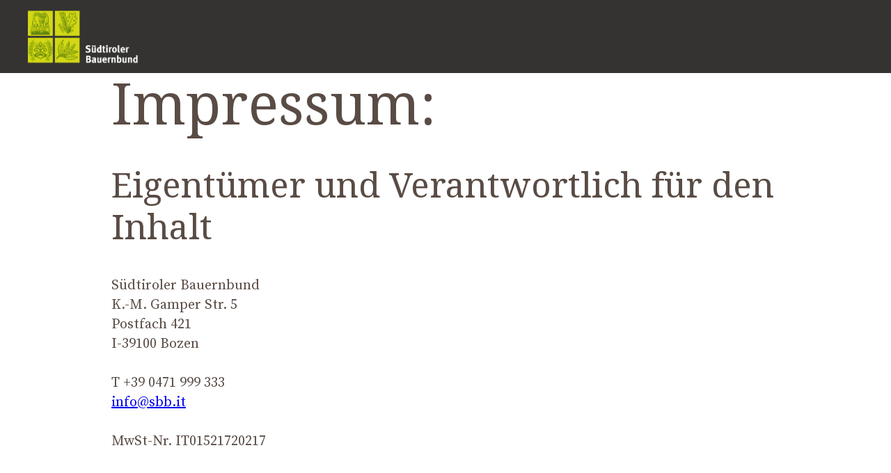

--- FILE ---
content_type: text/html;charset=utf-8
request_url: http://www.zeitzeugen.it/credits/impressum/
body_size: 3269
content:
<!DOCTYPE html> <html lang="de-DE"> <head> <meta charset="utf-8"> <!--
	This website is powered by TYPO3 - inspiring people to share!
	TYPO3 is a free open source Content Management Framework initially created by Kasper Skaarhoj and licensed under GNU/GPL.
	TYPO3 is copyright 1998-2017 of Kasper Skaarhoj. Extensions are copyright of their respective owners.
	Information and contribution at http://typo3.org/
--><base href="http://www.zeitzeugen.it/"> <meta name="keywords" content="Geschichte der Südtiroler Landwirtschaft"> <meta name="description" content="Geschichte der Südtiroler Landwirtschaft"> <meta name="author" content="Südtiroler Bauernbund"> <meta name="Robots" content="index,follow"> <link rel="stylesheet" type="text/css" href="typo3temp/compressor/merged-f6fa637d3ab2bc6d72c7afdb0f380009.css" media="all"> <script src="typo3temp/compressor/merged-3d342d97ad05ab13252c56e92021bed0-3fd6a7c5f506adc82e7de75c522db371.js" type="text/javascript"></script><meta http-equiv="X-UA-Compatible" content="IE=edge"> <meta id="viewport" name="viewport" content="width=device-width, initial-scale=1.0, maximum-scale=1.0, user-scalable=no"> <link rel="apple-touch-icon" sizes="180x180" href="fileadmin/template/img/favicons/apple-touch-icon.png"> <link rel="icon" type="image/png" href="fileadmin/template/img/favicons/favicon-32x32.png" sizes="32x32"> <link rel="icon" type="image/png" href="fileadmin/template/img/favicons/favicon-16x16.png" sizes="16x16"> <link rel="manifest" href="fileadmin/template/img/favicons/manifest.json"> <link rel="mask-icon" href="fileadmin/template/img/favicons/safari-pinned-tab.svg" color="#d2d814"> <link rel="shortcut icon" href="fileadmin/template/img/favicons/favicon.ico"> <meta name="msapplication-config" content="fileadmin/template/img/favicons/browserconfig.xml"> <meta name="theme-color" content="#ffffff"> <script>
    (function(i,s,o,g,r,a,m){i['GoogleAnalyticsObject']=r;i[r]=i[r]||function(){
    (i[r].q=i[r].q||[]).push(arguments)},i[r].l=1*new Date();a=s.createElement(o),
    m=s.getElementsByTagName(o)[0];a.async=1;a.src=g;m.parentNode.insertBefore(a,m)
    })(window,document,'script','https://www.google-analytics.com/analytics.js','ga');

    ga('create', 'UA-97722105-1', 'auto');
    ga('send', 'pageview');

  </script><title>Impressum</title> <meta name="title" content="Impressum" /> <meta name="date" content="2017-05-24" /> <link rel="canonical" href="http://www.zeitzeugen.it/credits/impressum/" /> </head> <body class="main"> <div id="zeitzeugen_loading"></div> <header> <nav id="logo_color_holder"> <a href="/"><img src="fileadmin/user_upload/SBB_Logo_neg.png" width="714" height="339" alt="Home" ></a> </nav> </header> <main> <div id="headerslider"> </div> <div id="content_holder"> <section class="section content " style="background-image:url('uploads/tx_gridelements/');background-color:#ffffff;"><div class="section-overlay-color" style="display:none;background-color:;"></div><div class="container content haspadding blackcolor"><div class="equalize paddingbottom" style="height:;"><div class="col col1 col100 colunique leftalign"><div class="padding haspadding"><h1 class="timespan_holder">Impressum:</h1><div class="csc-header csc-header-n2"><h1>Eigentümer und Verantwortlich für den Inhalt</h1></div><div class="bodytext"></div><div class="bodytext"><p>Südtiroler Bauernbund<br />K.-M. Gamper Str. 5<br />Postfach 421<br />I-39100 Bozen</p> <p>&nbsp;</p> <p>T +39 0471 999 333<br /><a href="mailto:info@sbb.it">info@sbb.it</a> </p> <p>&nbsp;</p> <p>MwSt-Nr. IT01521720217</p></div><div class="distance_wrapper" style="height:100px;"></div><div class="csc-header csc-header-n5"><h2>Bild- und Videonachweis:</h2></div><div class="bodytext"><p>Amt für Film und Medien<br />Hans-Josef Heun<br />Gemeinde Algund<br />Versuchszentrum Laimburg</p></div><div class="distance_wrapper" style="height:40px;"></div><div class="csc-header csc-header-n7"><h2>Textquellen:</h2></div><div class="bodytext"><p>Helmut Alexander, Startbahn Wirtschaft. In: Das 20. Jahrhundert in Südtirol. Band 3: 1940-1959, Bozen 2001.<br /><br />Helmut Alexander, Maschinen, Fabriken, Arbeitsplätze. In: Das 20. Jahrhundert in Südtirol. Band 4: 1960-1979, Bozen 2002.<br /><br />Helmut Alexander, Wirtschaft im globalen Raum. In: Das 20. Jahrhundert in Südtirol. Band 5: 1980-2000, Bozen 2003.<br /><br />Josef Nössing, Landwirtschaft in Südtirol im 20. Jahrhundert (ungedruckter Text), Bozen 2016<br /><br />Südtiroler Bauernbund (Hrsg.), 75 Jahre Tiroler Bauernbund. Festschrift des Südtiroler Bauernbundes, Bozen 1979.<br /><br />Andrea Leonardi, 1809-2009. Südtiroler Landwirtschaft zwischen Tradition und Innovation, Bozen 2009 <br /><br /></p></div><div class="distance_wrapper" style="height:40px;"></div><div class="csc-header csc-header-n9"><h2>Konzept, Webdesign und Programmierung</h2></div><div class="bodytext"><p>Werbeagentur hellcompany<br />d. Myriam Hell &amp; Co KG <br />Graben 32 b | I-39031 Bruneck (BZ)<br />T +39 0474 370 266 <br />info@hellcompany.eu</p> <p><br /><a href="http://www.hellcompany.eu" target="_blank">www.hellcompany.eu</a> </p> <p>&nbsp;</p> <p>&nbsp;</p></div><div class="distance_wrapper" style="height:40px;"></div><div class="csc-header csc-header-n11"><h2>Urheberrechte:</h2></div><div class="bodytext"><p>Der Inhalt dieser Website ist urheberrechtlich geschützt. Die Bereitstellung von Inhalten und Bildmaterial dieser Website auf anderen Websites ist nur mit ausdrücklicher Genehmigung der Redaktion gestattet. Die auf dieser Website enthaltenen Angaben werden nach bestem Wissen erstellt und mit großer Sorgfalt auf ihre Richtigkeit überprüft. Trotzdem sind inhaltliche und sachliche Fehler nicht vollständig auszuschließen. Sowohl der Südtiroler Bauernbund als auch Hell Company übernehmen keinerlei Garantie und Haftung für die Richtigkeit, Aktualität und Vollständigkeit der bereitgestellten Informationen. Alle Angaben sind ohne Gewähr. Dies gilt auch für alle Links zu anderen URLs, die auf unserer Website genannt werden.</p></div><div class="distance_wrapper" style="height:40px;"></div></div></div><br class="clear"></div></div></section> </div> <div id="periodslider_holder"> </div> </main> <footer> <div class="bottom_scroller_border"> <div id="menu-icon-holder"> <div class="menu-icon closed" onclick="showFooter();"> <span class="first_span"></span> <span class="second_span"></span> <span class="third_span"></span> </div> </div> </div> <div id="footer_holder"> <section class="section content " style="background-image:url('uploads/tx_gridelements/');background-color:#2c2622;"><div class="section-overlay-color" style="display:none;background-color:;"></div><div class="container content haspadding whitecolor"><div class="equalize paddingbottom" style="height:;"><div class="col col1 col25 colfirst leftalign"><div class="padding haspadding"><div class="csc-textpic csc-textpic-intext-right"><div class="csc-textpic-imagewrap" data-csc-images="1" data-csc-cols="2"><figure class="csc-textpic-image csc-textpic-last"><a href="/"><img src="fileadmin/user_upload/SBB_Logo_neg.png" width="714" height="339" alt=""></a></figure></div></div></div></div><div class="col col2 col25 colmiddle leftalign"><div class="padding haspadding"><div class="bodytext"><p><b>Südtiroler Bauernbund </b> </p> <p>K.-M. Gamper Str. 5 </p> <p>Postfach 421 </p> <p>I-39100 Bozen </p></div></div></div><div class="col col3 col25 colmiddle leftalign"><div class="padding haspadding"><div class="bodytext"><p>T +39 0471 999 333 </p> <p>F +39 0471 981 171 </p> <p><a href="mailto:info@sbb.it">info@sbb.it</a> </p> <p><a href="http://www.sbb.it" title="Opens external link in new window" target="_blank" class="external-link-new-window">www.sbb.it</a></p></div></div></div><div class="col col4 col25 collast leftalign"><div class="padding haspadding"><div class="bodytext"><p><a href="credits/impressum/" title="Opens internal link in current window" class="internal-link">IMPRESSUM</a> </p> <p><a href="http://www.cookie-accept.com/" target="_blank">COOKIES</a></p></div></div></div><br class="clear"></div></div></section><section class="section content credits" style="background-image:url('uploads/tx_gridelements/');background-color:#594c45;"><div class="section-overlay-color" style="display:none;background-color:;"></div><div class="container content haspadding whitecolor"><div class="givenheight footer_legals " style="height:30px;"><div class="col col1 col67 colfirst leftalign "><div class="padding haspadding"><div class="bodytext"><p>&nbsp;© 2017 Südtiroler Bauernbund | Alle Rechte vorbehalten | MwSt-Nr. IT01521720217</p></div></div></div><div class="col col2 col33 collast rightalign hellcompany_link "><div class="padding haspadding"><div class="bodytext"><p>Website by <a href="http://www.hellcompany.eu" title="Hellcompany" target="_blank">hellcompany.eu</a></p></div></div></div><br class="clear"></div></div></section> </div> </footer> <script src="typo3temp/compressor/merged-861479b0ac6f75c9673c4a452db8083f-28b0cfa67483a1b7a014dc27d63840fd.js" type="text/javascript"></script></body> </html>

--- FILE ---
content_type: text/css; charset=utf-8
request_url: http://www.zeitzeugen.it/typo3temp/compressor/merged-f6fa637d3ab2bc6d72c7afdb0f380009.css
body_size: 11141
content:

/* moved by compressor */
@import url('https://fonts.googleapis.com/css?family=Droid+Sans:400,700|Droid+Serif:400,700|Source+Serif+Pro:400,600,700');
/* default styles for extension "tx_felogin_pi1" */
	.tx-felogin-pi1 label {
		display: block;
	}
/* specific page styles for extension "tx_cssstyledcontent" */
	.csc-textpic-intext-right-nowrap .csc-textpic-text { margin-right: 970px; }
	.csc-textpic-intext-left-nowrap .csc-textpic-text { margin-left: 970px; }


/*
Schrift:
font-family:'Droid Sans', sans-serif;
font-family:'Droid Serif', serif;
font-family:'Source Serif Pro', serif;

Farben:
grau 1:#343332 / rgba(52,51,50,0.5)

Transition:
-webkit-transition:all .2s ease-in-out;
-moz-transition:all .2s ease-in-out;
-o-transition:all .2s ease-in-out;
-ms-transition:all .2s ease-in-out;
transition:all .2s ease-in-out;

*/
* {
margin:0;
padding:0;
outline:none;
}
html {
font-family:'Source Serif Pro', serif;
font-size:20px;
line-height:28px;
-ms-text-size-adjust:100%;
-webkit-text-size-adjust:100%;
font-weight:400;
color:#594C45;
}
#zeitzeugen_loading {
position:fixed;
top:0;
left:0;
width:100%;
height:100%;
z-index:9999999;
background-color:#343332;
}
#entree {
position:fixed;
width:100%;
height:100%;
opacity:1;
z-index:9999;
-webkit-transition:all .4s ease-in-out;
-moz-transition:all .4s ease-in-out;
-ms-transition:all .4s ease-in-out;
-o-transition:all .4s ease-in-out;
transition:all .4s ease-in-out;
}
#entree.entreehidden {
opacity:0;
z-index:-999999999;
}
#entree_title h1 {
font-family:'Droid Serif', serif;
font-size:58px;
font-weight:400;
line-height:64px;
color:#ffffff;
margin-bottom:40px;
}
#entree_title #entree_divider {
height:1px;
width:160px;
background-color:#c38c5f;
margin-bottom:25px;
display:inline-block;
}
#entree_title h2 {
font-family:'Droid Serif', serif;
font-size:38px;
font-weight:400;
line-height:44px;
color:#ffffff;
}
#video {
position:relative;
overflow:hidden;
z-index:999;
background-color:#343332;
}
#video_holder {
position:relative;
width:100%;
height:100%;
top:0;
left:0;
z-index:1;
}
#video_overlay {
position:absolute;
width:100%;
height:100%;
top:0;
left:0;
z-index:2;
display:none;
}
video#mainvideo { 
position:absolute;
top:50%;
left:50%;
z-index:1;
-ms-transform:translateX(-50%) translateY(-50%);
-moz-transform:translateX(-50%) translateY(-50%);
-webkit-transform:translateX(-50%) translateY(-50%);
transform:translateX(-50%) translateY(-50%);
}
.landscape video#mainvideo { 
height:100%;
width:auto;
}
.portrait video#mainvideo { 
width:100%;
height:auto;
}
section {
position:relative;
}
#fullpage section#video {
z-index:1;
min-height:auto!important;
}
#fullpage section {
z-index:2;
min-height:1000px;
}
.container.fullwidth,
.container.halfscreen,
.container.fullscreen {
position:relative;
margin:0;
height:100%;
width:100%;
text-align:center;
}
.container.content {
position:relative;
margin-right:auto;
margin-left:auto;
height:100%;
width:1000px;
padding-left:40px;
}
.container.content.haspadding {
padding-top:00px;
padding-bottom:0px;
}
.equalize, .format169, .format11 {
position:relative;
width:100%;
height:100%;
}
.equalize.vertcentered {
position:absolute;
top:50%;
left:0;
transform:translateY(-50%);
}
.container .paddingtop {
padding-top:40px;
}
.container.haspadding .paddingtop {
padding-top:40px !important;
}
.container .paddingbottom {
padding-bottom:40px;
}
.container.haspadding .paddingbottom {
padding-bottom:40px !important;
}
.content .equalize {
}
.container .col {
position:relative;
float:left;
height:100%;
background-position:center;
background-repeat:no-repeat;
background-size:cover;
min-height:1px;
}
.container .col15 {
width:15%;
}
.container .col16 {
width:calc(100% / 6);
}
.container .col20 {
width:20%;
}
.container .col25 {
width:25%;
}
.container .col30 {
width:30%;
}
.container .col33 {
width:calc(100% / 3);
}
.container .col35 {
width:35%;
}
.container .col40 {
width:40%;
}
.container .col42 {
width:41.67%;
}
.container .col50 {
width:50%;
}
.container .col60 {
width:60%;
}
.container .col67 {
width:calc(100% / 3 * 2);
}
.container .col70 {
width:70%;
}
.container .col75 {
width:75%;
}
.container .col100 {
width:100%;
}
.padding {
height:100%;
-webkit-transition:all .2s ease-in-out;
-moz-transition:all .2s ease-in-out;
-o-transition:all .2s ease-in-out;
-ms-transition:all .2s ease-in-out;
position:relative;
padding-top:0px;
padding-bottom:0px;
width:100%;
}
.vertcent_content {
}
.colfirst .padding {
padding-left:0px;
margin-right:40px;
width:calc(100% - 40px);
}
.colfirst .padding.haspadding {
padding-left:0px;
margin-right:40px !important;
width:calc(100% - 40px);
}
.colmiddle .padding {
padding-left:0px;
margin-right:40px;
width:calc(100% - 40px);
}
.colmiddle .padding.haspadding {
padding-left:0px;
margin-right:40px !important;
width:calc(100% - 40px);
}
.collast .padding {
padding-left:0px;
margin-right:40px;
width:calc(100% - 40px);
}
.collast .padding.haspadding {
padding-left:0px;
margin-right:40px !important;
width:calc(100% - 40px);
}
.colunique .padding {
padding-left:0px;
margin-right:40px;
width:calc(100% - 40px);
}
.colunique .padding.haspadding {
padding-left:0px;
margin-right:40px !important;
width:calc(100% - 40px);
}
.nopadding .padding, .nopadding .equalize, .padding.nopadding {
padding:0 !important;
width:100%!important;
}
.centeralign {
text-align:center;
}
.leftalign {
text-align:left;
}
.rightalign {
text-align:right;
}
.control {
position:absolute;
bottom:10px;
left:20px;
width:calc(100% - 40px);
height:30px;
z-index:5;
}
.control a.lvl1 {
width:16px;
height:19px;
}
.control a.btnPlay {
position:absolute;
left:20px;
bottom:0;
cursor:pointer;
background-image:url('../../fileadmin/template/img/video_play.png');
background-size:contain;
opacity:1;
}
.control a.btnPlay.paused {
background-image:url('../../fileadmin/template/img/video_pause.png');
opacity:0.5;
}
.progress {
width:100%;
height:3px;
position:relative;
cursor:pointer;
background:rgba(255,255,255,0.3);
}
.progress span {
height:100%;
position:absolute;
top:0;
left:0;
display:block;
}
.timeBar {
z-index:10;
width:0;
background:rgba(153,153,0,0.6);
}
.bufferBar {
z-index:5;
width:0;
background:rgba(255,255,255,0.4);
}
#sequence_info_holder {
position:absolute;
height:500px;
width:50%;
right:50%;
top:50%;
transform:translateY(-50%);
z-index:5;
background-image:url('../../fileadmin/template/img/movie_timeline.png');
background-position:top right;
background-repeat:no-repeat;
background-size:contain;
-webkit-transition:all .2s ease-in-out;
-moz-transition:all .2s ease-in-out;
-o-transition:all .2s ease-in-out;
-ms-transition:all .2s ease-in-out;
transition:all .2s ease-in-out;
opacity:0;
}
#sequence_info_holder.hovered {
opacity:1;
}
.sequence_activator {
position:absolute;
width:29px;
height:29px;
background-image:url('../../fileadmin/template/img/inactive_dot.png');
background-position:center;
background-repeat:no-repeat;
opacity:0.5;
cursor:pointer;
-webkit-transition:all .2s ease-in-out;
-moz-transition:all .2s ease-in-out;
-o-transition:all .2s ease-in-out;
-ms-transition:all .2s ease-in-out;
}
.sequence_activator:hover {
background-image:url('../../fileadmin/template/img/active_dot.png');
opacity:1;
}
.visible .sequence_activator {
background-image:url('../../fileadmin/template/img/active_dot.png');
opacity:1;
}
#activator1 {
top:22px;
right:411px;
}
#activator2 {
top:217px;
right:494px;
}
#activator3 {
top:412px;
right:412px;
}
#activator4 {
top:491px;
right:217px;
}
#activator5 {
top:412px;
right:21px;
}
#activator6 {
top:432px;
right:13px;
}
#activator7 {
top:491px;
right:246px;
}
#activator8 {
top:481px;
right:138px;
}
#activator9 {
top:431px;
right:44px;
}
.sequence_starttime_holder, .sequence_title_holder, .sequence_text_holder {
display:none;
}
.sequence_period_holder {
font-family:'Droid Serif', serif;
color:#ffffff;
font-size:26px;
line-height:32px;
opacity:0;
position:absolute;
}
.hovered .sequence_period_holder {
opacity:0.5;
}
.visible .sequence_period_holder {
opacity:1;
}
#period1 {
top:-3px;
right:460px;
}
#period2 {
top:212px;
right:549px;
}
#period3 {
top:438px;
right:465px;
}
#period4 {
top:533px;
right:163px;
}
#period5 {
top:440px;
right:-148px;
}
#period6 {
top:474px;
right:-123px;
}
#period7 {
top:515px;
right:192px;
}
#period8 {
top:487px;
right:-9px;
}
#period9 {
top:436px;
right:-105px;
}
#info_icon_holder {
position:absolute;
width:44px;
height:44px;
right:40px;
top:40px;
z-index:5;
cursor:pointer;
}
#info_icon_wrapper {
position:relative;
border:1px solid #ffffff;
height:42px;
line-height:42px;
width:42px;
text-align:center;
font-family:'Droid Serif', serif;
font-size:26px;
color:#ffffff;
opacity:0.5;
-webkit-transition:all .2s ease-in-out;
-moz-transition:all .2s ease-in-out;
-o-transition:all .2s ease-in-out;
-ms-transition:all .2s ease-in-out;
}
#info_icon_wrapper:hover, .visible #info_icon_wrapper {
opacity:1;
}
#info_text_holder {
position:absolute;
width:355px;
height:auto;
right:84px;
top:83px;
z-index:5;
opacity:0;
-webkit-transition:all .2s ease-in-out;
-moz-transition:all .2s ease-in-out;
-o-transition:all .2s ease-in-out;
-ms-transition:all .2s ease-in-out;
}
#info_text_holder.visible {
opacity:1;
}
#info_text_wrapper {
position:relative;
border:1px solid #ffffff;
padding:40px;
width:calc(100% - 82px);
-webkit-transition:all .2s ease-in-out;
-moz-transition:all .2s ease-in-out;
-o-transition:all .2s ease-in-out;
-ms-transition:all .2s ease-in-out;
}
#info_text_title {
font-family:'Droid Serif', serif;
font-size:24px;
line-height:30px;
color:#ffffff;
margin-bottom:25px;
-webkit-transition:all .2s ease-in-out;
-moz-transition:all .2s ease-in-out;
-o-transition:all .2s ease-in-out;
-ms-transition:all .2s ease-in-out;
}
#info_text {
font-family:'Droid Sans', sans-serif;
font-size:12px;
line-height:18px;
color:#ffffff;
-webkit-transition:all .2s ease-in-out;
-moz-transition:all .2s ease-in-out;
-o-transition:all .2s ease-in-out;
-ms-transition:all .2s ease-in-out;
}
.period_menu {
position:absolute;
top:70px;
left:70px;
bottom:100px;
width:35px;
}
.period_menu_line {
position:absolute;
top:78px;
bottom:108px;
width:1px;
left:87px;
z-index:3;
}
.period_menu_item.first {
position:absolute;
top:70px;
left:70px;
height:35px;
z-index:10;
}
.period_menu_list {
position:absolute;
top:115px;
left:70px;
z-index:5;
list-style:none;
display:-moz-box;
display:-webkit-box;
-moz-box-orient:vertical;
-webkit-box-orient:vertical;
width:250px;
/*height:calc(100% - (135px + 105px + 20px));*/
bottom:calc(((100% - 70px - 100px) / 10) + 100px);
}
.period_menu_item.last {
position:absolute;
bottom:100px;
left:70px;
height:35px;
z-index:10;
}
.period_menu_icon {
width:17px;
height:17px;
border:1px solid;
margin:8px;
float:left;
-webkit-transition:all .2s ease-in-out;
-moz-transition:all .2s ease-in-out;
-o-transition:all .2s ease-in-out;
-ms-transition:all .2s ease-in-out;
}
.period_menu_icon:hover, .period_menu_item.active .period_menu_icon, .period_menu_item.hovered .period_menu_icon {
width:33px;
height:33px;
margin:0;
}
.period_menu_item:hover .period_menu_title {
opacity:1;
}
.middle .period_menu_icon {
border-radius:50%;
}
.middle.square .period_menu_icon {
border-radius:0;
}
.period_menu_title { 
font-family:'Droid Serif', serif;
color:#ffffff;
line-height:35px;
float:left;
white-space:nowrap;
margin-left:20px;
text-transform:uppercase;
-webkit-transition:all .2s ease-in-out;
-moz-transition:all .2s ease-in-out;
-o-transition:all .2s ease-in-out;
-ms-transition:all .2s ease-in-out;
cursor:pointer;
}
.middle .period_menu_title {
font-size:26px;
text-transform:none;
opacity:0;
}
.middle.square .period_menu_title {
font-size:26px;
text-transform:none;
opacity:1!important;
}
.period_menu_item.middle.active .period_menu_title {
opacity:1;
}
.period_menu_item {
position:relative;
-moz-box-flex:1;
-webkit-box-flex:1;
}
.period_menu_item_link_holder {
position:absolute;
left:0;
top:50%;
transform:translateY(-50%);
}
.period_content_container {
position:relative;
width:1050px;
margin:0 auto;
padding-bottom:20px;
overflow:hidden;
}
.period_content_container_title {
position:relative;
z-index:10;
margin-bottom:65px;
margin-top:20px;
width:100%;
float:left;
}
.period_content_container_title h2 {
font-family:'Droid Serif', serif;
font-size:50px;
line-height:56px;
text-align:left;
font-weight:400;
}
.period_content_container_text {
position:relative;
z-index:10;
font-family:'Source Serif Pro', serif;
text-align:left;
width:calc(50% - 10px);
margin-bottom:65px;
float:left;
}
.period_content_container_link {
position:relative;
z-index:10;
text-align:left;
height:50px;
margin-bottom:30px;
width:100%;
float:left;
}
.period_content_container_link a {
font-family:'Droid Serif', serif;
text-align:left;
height:50px;
line-height:48px;
padding-left:30px;
padding-right:30px;
display:inline-block;
border:1px solid;
text-decoration:none;
}
.period_content_container_period_from {
position:absolute;
right:185px;
top:0;
font-family:'Droid Serif', serif;
font-size:250px;
font-weight:700;
z-index:10;
}
.period_content_container_period_to {
position:absolute;
right:80px;
top:155px;
font-family:'Droid Serif', serif;
font-size:250px;
font-weight:700;
z-index:10;
}
img.period_content_container_image {
position:relative;
right:0;
top:0;
z-index:5;
width:calc(50% - 10px);
height:auto;
float:right;
}
.bottom_scroller_border {
position:absolute;
top:-45px;
height:45px;
width:100%;
background-color:#2c2622;
}
.bottom_scroller_border_arrow {
    position:relative;
    width:40px;
    height:40px;
    transform:rotate(45deg);
    transform:translateY;
    top:-12px;
    margin:0 auto;
    cursor:pointer;
    background-color:#2c2622;
    border-right:1px solid #2c2622;
    border-bottom:1px solid #2c2622;
-webkit-transition:all .2s ease-in-out;
-moz-transition:all .2s ease-in-out;
-o-transition:all .2s ease-in-out;
-ms-transition:all .2s ease-in-out;
transition:all .2s ease-in-out;
}
.bottom_scroller_border_arrow:hover, footer.open .bottom_scroller_border_arrow {
    border-right:1px solid #ffffff;
    border-bottom:1px solid #ffffff;
}
.period_section .equalize.vertcentered {
background-position:right 10% bottom;
background-repeat:no-repeat;
}
header {
position:relative;
width:100%;
height:105px;
background-color:#343332;
z-index:999;
}
.main header {
}
/*
#logo_color_holder_0 {
display:none;
}
#logo_bw_holder_1 {
display:none;
}
*/
#logo_color_holder {
position:absolute;
left:40px;
top:50%;
transform:translateY(-50%);
}
#logo_bw_holder {
position:absolute;
left:40px;
top:40px;
z-index:5;
}
.video_holder_detail {
position:relative;
width:100%;
}
#headerslider .video_holder_detail {
position:relative;
width:100%;
height:100%;
overflow:hidden;
}
.tx-dce-pi1 {
position:relative;
width:100%;
overflow:hidden;
}
#headerslider .tx-dce-pi1 {
height:100%;
}
.video_list .video_holder_detail {
margin-bottom:20px;
}
.video_play_button {
position:absolute;
width:100%;
height:100%;
top:0;
left:0;
z-index:20;
background-color:rgba(0,0,0,0.5);
background-image:url('../../fileadmin/template/img/detail_play_button.png');
background-position:center;
background-repeat:no-repeat;
cursor:pointer;
}
.video_fullscreen_button {
position:absolute;
width:45px;
height:45px;
bottom:0;
right:0;
z-index:19;
background-image:url('../../fileadmin/template/img/fullscreen_button.png');
background-position:center;
background-repeat:no-repeat;
cursor:pointer;
}
video.detailvideo { 
position:relative;
top:0;
left:0;
min-width:100%;
width:100%;
height:auto;
z-index:10;
background-size:cover; 
display:block;
}
#headerslider video.detailvideo { 
position:absolute;
top:50%;
left:50%;
z-index:1;
-ms-transform:translateX(-50%) translateY(-50%);
-moz-transform:translateX(-50%) translateY(-50%);
-webkit-transform:translateX(-50%) translateY(-50%);
transform:translateX(-50%) translateY(-50%);
background-color:#343332;
}
.landscape #headerslider video.detailvideo { 
height:100%;
width:auto;
}
.portrait #headerslider video.detailvideo { 
width:100%;
height:auto;
}
.centered_link {
/*margin-top:80px;*/
}
.centered_link a {
font-size:20px;
line-height:48px;
color:#594C45;
border:1px solid #594C45;
text-decoration:none;
padding-left:30px;
padding-right:30px;
display:inline-block;
}
.backlink_wrapper.top {
position:absolute;
top:40px;
left:40px;
z-index: 1;
}
.backlink_wrapper.bottom {
position:absolute;
bottom:40px;
left:40px;
z-index: 1;
}
.backlink_wrapper a {
font-size:26px;
text-transform:uppercase;
padding-left:80px;
background-image:url('../../fileadmin/template/img/backlink_bg.png');
background-position:left center;
background-repeat:no-repeat;
color:#594C45;
text-decoration:none;
}
/*
.background_element_left {
position:absolute;
bottom:40px;
right:calc(50% + 600px);
background-image:url('../../fileadmin/template/img/background_element_left.png');
background-position:right bottom;
background-repeat:no-repeat;
width:100%;
height:100%;
}
.background_element_right {
position:absolute;
top:40px;
left:calc(50% + 600px);
background-image:url('../../fileadmin/template/img/background_element_right.png');
background-position:left top;
background-repeat:no-repeat;
width:100%;
height:100%;
}
*/
#headerslider {
position:relative;
width:100%;
}
ul#slide-list {
bottom:220px!important;
}
#slidecaption {
font-family:'Droid Serif', serif;
position:fixed;
top:50%;
left:50%;
width:100%;
transform:translateX(-50%) translateY(-50%);
text-align:center;
font-size:50px;
line-height:70px;
color:#ffffff;
text-transform:uppercase;
text-shadow:0px 0px 10px rgba(0, 0, 0, 0.5);
}
#content_holder {
position:relative;
overflow:hidden;
}
#hellcompany_holder {
position:relative;
z-index:10;
background-color:#594c45;
height:36px;
padding-right:20px;
}
#hellcompany_holder h2, #hellcompany_holder h2 a {
font-size:12px;
line-height:36px;
color:#ffffff;
text-decoration:none;
font-weight:300;
text-align:right;
}
footer {
position:fixed;
width:100%;
bottom:0;
margin-top:0;
color:white;
font-size:14px;
line-height:20px;
-webkit-transition:all .4s ease-in-out;
-moz-transition:all .4s ease-in-out;
-o-transition:all .4s ease-in-out;
-ms-transition:all .4s ease-in-out;
transition:all .4s ease-in-out;
z-index:99;
opacity:0;
}
.scroll footer {
opacity:1;
}
.home.fp-viewing-0 footer {
opacity:0;
z-index:-999999;
}
.home footer {
opacity:1;
}
footer.open {
margin-bottom:0!important;
}
footer a {
color:white;
text-decoration:none;
font-size:14px;
line-height:20px;
}
.testimonial_list {
position:relative;
overflow:hidden;
}
.video_list {
position:relative;
overflow:hidden;
padding-right:25px;
}
.testimonial_list_item {
position:relative;
width:calc(100% / 4);
float:left;
cursor:pointer;
overflow:hidden;
}
.video_list_item {
position:relative;
width:calc((100% / 3) - 15px);
float:left;
cursor:pointer;
overflow:hidden;
margin-right:15px;
padding-bottom:40px;
}
.testimonial_list_item_image {
position:absolute;
width:100%;
height:100%;
background-position:center;
background-repeat:no-repeat;
background-size:cover;
-webkit-transition:all .2s ease-in-out;
-moz-transition:all .2s ease-in-out;
-o-transition:all .2s ease-in-out;
-ms-transition:all .2s ease-in-out;
transition:all .2s ease-in-out;
}
.testimonial_list_item_overlay {
position:absolute;
width:100%;
height:100%;
background-color:rgba(255,255,255,0.3);
-webkit-transition:all .2s ease-in-out;
-moz-transition:all .2s ease-in-out;
-o-transition:all .2s ease-in-out;
-ms-transition:all .2s ease-in-out;
transition:all .2s ease-in-out;
}
.testimonial_list_item_text {
position:absolute;
width:50%;
top:50%;
left:50%;
transform:translateY(-50%) translateX(-50%);
text-align:center;
font-size:20px;
line-height:26px;
color:#ffffff;
-webkit-transition:all .2s ease-in-out;
-moz-transition:all .2s ease-in-out;
-o-transition:all .2s ease-in-out;
-ms-transition:all .2s ease-in-out;
transition:all .2s ease-in-out;
}
section.description_holder {
float:left;
width:100%;
background-color:#594c45;
color:#ffffff;
}
section.description_holder p {
}
section.description_holder .imagemenu_list_item_detail_description a {
}
.container.testimonial_list_item_detail {
    padding-left:20px;
    width:calc(100% - 20px);
}
.container.testimonial_list_item_detail.haspadding .paddingbottom {
    padding-bottom:20px !important;
}
.container.testimonial_list_item_detail.haspadding .paddingtop {
    padding-top:20px !important;
width:calc(100% - 20px) !important;
}
.container.testimonial_list_item_detail .padding.haspadding {
padding-right:20px !important;
width:calc(100% - 20px) !important;
}
.container.video_list_item_detail .padding.nopadding {
padding-right:15px !important;
width:calc(100% - 15px) !important;
padding-bottom:40px !important;
}
section.description_holder .equalize, section.description_holder .col, section.description_holder .padding {
height:auto!important;
display:inline-block!important;
}
.container.content h1 {
font-family:'Droid Serif', serif;
font-size:50px;
font-weight:400;
line-height:60px;
margin-bottom:40px;
}
.container.content h1.timespan_holder {
font-family:'Droid Serif', serif;
font-size:82px;
font-weight:400;
line-height:92px;
margin-bottom:40px;
}
.itemloopitem-textbox-wrapper h3 {
font-family:'Droid Serif', serif;
font-size:40px;
font-weight:400;
line-height:50px;
margin-bottom:20px;
}
.testimonial_list_item:hover .testimonial_list_item_image {
-webkit-transform:scale(1.05);
-moz-transform:scale(1.05);
-ms-transform:scale(1.05);
-o-transform:scale(1.05);
transform:scale(1.05);
}
.testimonial_list_item:hover .testimonial_list_item_overlay, .testimonial_list_item.active .testimonial_list_item_overlay {
opacity:0;
}
.testimonial_list_item:hover .testimonial_list_item_text, .testimonial_list_item.active .testimonial_list_item_text {
opacity:0;
}
.equalize, .col, .padding {
-webkit-transition:all .2s ease-in-out;
-moz-transition:all .2s ease-in-out;
-o-transition:all .2s ease-in-out;
-ms-transition:all .2s ease-in-out;
transition:all .2s ease-in-out;
}










.itemloop .owl-prev {
left:-80px;
}
.itemloop .owl-next {
right:-80px;
}
.itemloopitem {
    position:relative;
    width:1280px;
    margin:0 auto;
    color:white;
}
.itemloopitem-name {
    font-style:italic;
    margin-top:20px;
}
.itemloopitem {
height:310px;
width:100%;
}
.itemloopitem-image-wrapper {
width:calc(50% - 20px);
padding-right:20px;
height:100%;
float:left;
}
.itemloopitem-image {
width:100%;
height:100%;
background-size:cover;
background-position:center;
}
.itemloopitem-textbox-wrapper {
width:calc(50% - 20px);
padding-left:20px;
height:100%;
float:left;
text-align:left;
}
.itemloopitem-textbox-wrapper.no-image {
width:50%;
padding-left:0;
height:100%;
float:left;
text-align:left;
margin-left:25%;
}

.itemloopitem-textbox-wrapper.no-image .itemloopitem-title {
text-align:left;
}

.itemloopitem-textbox-wrapper.no-image .itemloopitem-title h3 {
color:#ffcc33;
text-transform:none;
}

.itemloopitem-textbox-wrapper.no-image .itemloopitem-review i {
font-weight:500;
}
.tx-cleveritfreedoo-pi1, .loop, .owl-stage-outer, .owl-stage, .owl-item, .loopitem, .loopitem-overlay {
height:100%;
}
.loopitem {
    background-repeat:no-repeat;
    background-position:center;
    background-size:cover;
}
.owl-prev {
position:absolute;
height:60px;
width:33px;
top:50%;
margin-top:-30px;
left:50px;
background-image:url('../../fileadmin/template/img/owl-prev.png');
background-repeat:no-repeat;
}
.blackcolor .owl-prev {
background-image:url('../../fileadmin/template/img/owl-prev-black.png');
}
.reviewloop .owl-prev {
left:-80px;
}
.owl-next {
position:absolute;
height:60px;
width:33px;
top:50%;
margin-top:-30px;
right:50px;
background-image:url('../../fileadmin/template/img/owl-next.png');
background-repeat:no-repeat;
}
.blackcolor .owl-next {
background-image:url('../../fileadmin/template/img/owl-next-black.png');
}
.owl-item .loopitem-overlay {
position:absolute;
width:100%;
height:100%;
top:0;
left:0;
z-index:9;
background-position:center;
background-size:cover;
background-color:#333333;
opacity:0.5;
}
.owl-item .title {
    position:absolute;
    bottom:20px;
    width:100%;
    font-size:24px;
    line-height:30px;
    color:#ffcc33;
}
.owl-item.prev .loopitem, .owl-item.next .loopitem {
cursor:pointer;
}
.owl-item .fancybox-gallery-item-link {
opacity:0;
display:block;
}
.owl-item .textbox-wrapper {
display:none;
}
.owl-item.hover .textbox-wrapper {
    position:absolute;
    top:40px;
    width:40%;
    padding-left:30%;
    padding-right:30%;
  z-index:99;
}
.owl-item.hover .textbox-wrapper .slogan {
  text-transform:uppercase;
  font-size:32px;
  line-height:60px;
}
.owl-item.hover .textbox-wrapper .price {
  text-transform:uppercase;
  font-size:40px;
  line-height:60px;
}
.owl-item.hover .linkbox-wrapper {
    position:absolute;
    bottom:40px;
    width:100%;
  z-index:99;
}
.owl-item.hover .linkbox-wrapper .linkbox {
  background-color:#ea5452;
    -webkit-transition:all .2s ease-in-out;
    -moz-transition:all .2s ease-in-out;
    -o-transition:all .2s ease-in-out;
    -ms-transition:all .2s ease-in-out;
}
.owl-item.hover .linkbox-wrapper .linkbox:hover {
  background-color:#002539;
}
.offerlist-item .linkbox:hover {
  background-color:#002539;
}
.owl-item.hover .linkbox-wrapper a.linkziel {
  color:#ffffff;
}
main {
    padding-bottom:35px;
}
.video_list_video_image_holder {
position:relative;
overflow:hidden;
}
.video_list_video_image {
position:absolute;
top:0;
left:0;
width:100%;
height:100%;
}
.video_list_video_image {
position:absolute;
top:0;
left:0;
width:100%;
height:100%;
background-size:cover;
background-position:center;
background-repeat:no-repeat;
-webkit-transition:all .2s ease-in-out;
-moz-transition:all .2s ease-in-out;
-o-transition:all .2s ease-in-out;
-ms-transition:all .2s ease-in-out;
transition:all .2s ease-in-out;
}
.video_list_video_text {
position:relative;
}
.video_list_video_text h4 {
margin-top:25px;
}
.whitecolor h1, .whitecolor h2, .whitecolor h4, .whitecolor p {
color:#ffffff;
}
.whitecolor h3 {
color:#CFA37F;
}
h4 {
margin-bottom:10px;
}
.video_list_video_overlay {
position:absolute;
width:100%;
height:100%;
top:0;
left:0;
z-index:20;
background-color:rgba(0,0,0,0.5);
background-image:url('../../fileadmin/template/img/list_play_button.png');
background-position:center;
background-repeat:no-repeat;
-webkit-transition:all .2s ease-in-out;
-moz-transition:all .2s ease-in-out;
-o-transition:all .2s ease-in-out;
-ms-transition:all .2s ease-in-out;
transition:all .2s ease-in-out;
opacity:0;
}

.video_detail_video_overlay {
position:absolute;
width:100%;
height:100%;
top:0;
left:0;
z-index:15;
background-color:rgba(0,0,0,0.5);
-webkit-transition:all .2s ease-in-out;
-moz-transition:all .2s ease-in-out;
-o-transition:all .2s ease-in-out;
-ms-transition:all .2s ease-in-out;
transition:all .2s ease-in-out;
}
.video_detail_play_button {
position:absolute;
width:100%;
height:100%;
top:0;
left:0;
z-index:20;
background-image:url('../../fileadmin/template/img/detail_play_button.png');
background-position:center;
background-repeat:no-repeat;
cursor:pointer;
}
.mainvideo_play_button {
position:absolute;
width:100%;
height:100%;
top:0;
left:0;
z-index:20;
background-image:url('../../fileadmin/template/img/detail_play_button.png');
background-position:center;
background-repeat:no-repeat;
cursor:pointer;
display:none;
}
.video_detail_video_image {
position:absolute;
top:0;
left:0;
width:100%;
height:100%;
background-size:cover;
background-position:center;
background-repeat:no-repeat;
-webkit-transition:all .2s ease-in-out;
-moz-transition:all .2s ease-in-out;
-o-transition:all .2s ease-in-out;
-ms-transition:all .2s ease-in-out;
transition:all .2s ease-in-out;
z-index:10;
}
.mainvideo_video_image {
position:absolute;
top:0;
left:0;
width:100%;
height:100%;
background-size:cover;
background-position:center;
background-repeat:no-repeat;
-webkit-transition:all .2s ease-in-out;
-moz-transition:all .2s ease-in-out;
-o-transition:all .2s ease-in-out;
-ms-transition:all .2s ease-in-out;
transition:all .2s ease-in-out;
z-index:5;
}


.video_list_video_title_holder {
position:absolute;
width:100%;
height:100%;
top:0;
left:0;
z-index:20;
background-color:rgba(0,0,0,0.5);
-webkit-transition:all .2s ease-in-out;
-moz-transition:all .2s ease-in-out;
-o-transition:all .2s ease-in-out;
-ms-transition:all .2s ease-in-out;
transition:all .2s ease-in-out;
opacity:1;
cursor:pointer;
}



.video_list_1 .video_list_video_image {
z-index:11;
}
.video_list_1 .video_list_video_title_holder {
background-color:transparent;
}
.video_list_1 .video_play_button {
background-color:transparent;
opacity:0;
z-index:30;
}
.video_list_1 .video_list_video_overlay {
background-image:none;
opacity:1;
}
.video_list_1:hover .video_list_video_title_holder {
opacity:0;
}
.video_list_1:hover .video_play_button {
opacity:1;
}





.video_list_video_title {
position:absolute;
top:50%;
left:50%;
transform: translateX(-50%) translateY(-50%);
color:#ffffff;
    text-align:center;
}
.video_list_item:hover .video_list_video_image {
-webkit-transform:scale(1.05);
-moz-transform:scale(1.05);
-ms-transform:scale(1.05);
-o-transform:scale(1.05);
transform:scale(1.05);
}
.video_list_item:hover .video_list_video_title_holder, .video_list_item.active .video_list_video_title_holder, .video_list_item.active .video_list_video_overlay {
opacity:0;
}
.video_list_item:hover .video_list_video_overlay {
opacity:1;
}
.container.content h2 {
    font-family:'Droid Serif', serif;
    font-size:40px;
    font-weight:400;
    line-height:50px;
    margin-bottom:20px;
}
.container.content h3 {
    font-family:'Droid Serif', serif;
    font-size:30px;
    font-weight:300;
    line-height:40px;
    margin-bottom:20px;
}
.container.content h4 {
    font-family:'Droid Serif', serif;
    font-size:24px;
    font-weight:300;
    line-height:34px;
    margin-bottom:20px;
}
.full_image_holder img {
display:block;
width:100%;
height:auto;
}
.responsive_image_holder {
position:absolute;
width:100%;
height:100%;
background-size:cover;
background-position:center;
}


#menu-icon-holder {
position:absolute;
top:-15px;
left:50%;
width:50px;
height:30px;
padding-top: 5px;
-webkit-border-top-left-radius:10px;
-webkit-border-top-right-radius:10px;
-moz-border-radius-topleft:10px;
-moz-border-radius-topright:10px;
border-top-left-radius:10px;
border-top-right-radius:10px;
background-color:#2c2622;
-webkit-transform:translateX(-50%);
-moz-transform:translateX(-50%);
-ms-transform:translateX(-50%);
-o-transform:translateX(-50%);
transform:translateX(-50%);
}
.menu-icon {
position:absolute;
top:50%;
left:50%;
width:20px;
height:15px;
cursor:pointer;
-webkit-transform:translateX(-50%) translateY(-50%);
-moz-transform:translateX(-50%) translateY(-50%);
-ms-transform:translateX(-50%) translateY(-50%);
-o-transform:translateX(-50%) translateY(-50%);
transform:translateX(-50%) translateY(-50%);
-webkit-transition:all .2s ease-in-out;
-moz-transition:all .2s ease-in-out;
-o-transition:all .2s ease-in-out;
-ms-transition:all .2s ease-in-out;
transition:all .2s ease-in-out;
z-index:999999;
}
.menu-icon > span.first_span {
position:absolute;
top:50%;
display:block;
width:100%;
height:1px;
margin-top:-2px;
background-color:#ffffff;
-webkit-transition:all .2s ease-in-out;
-moz-transition:all .2s ease-in-out;
-o-transition:all .2s ease-in-out;
-ms-transition:all .2s ease-in-out;
transition:all .2s ease-in-out;
}
.menu-icon > span.second_span, .menu-icon > span.third_span {
position:absolute;
top:50%;
display:block;
width:100%;
height:1px;
background-color:#ffffff;
-webkit-transition:all .2s ease-in-out;
-moz-transition:all .2s ease-in-out;
-o-transition:all .2s ease-in-out;
-ms-transition:all .2s ease-in-out;
transition:all .2s ease-in-out;
opacity:0;
}
.menu-icon > span.first_span:after {
content:"";
position:absolute;
width:100%;
height:100%;
background-color:#ffffff;
-webkit-transition:all 0.3s;
transition:all 0.3s;
bottom:-6px;
-webkit-transform:translateY(-0.8em);
-moz-transform:translateY(-0.8em);
-ms-transform:translateY(-0.8em);
-o-transform:translateY(-0.8em);
transform:translateY(-0.8em);
}
.menu-icon > span.first_span:before {
content:"";
position:absolute;
width:100%;
height:100%;
background-color:#ffffff;
-webkit-transition:all 0.3s;
transition:all 0.3s;
top:-6px;
-webkit-transform:translateY(0.8em);
-moz-transform:translateY(0.8em);
-ms-transform:translateY(0.8em);
-o-transform:translateY(0.8em);
transform:translateY(0.8em);
}
/* OPENED */
.menu-icon.open span.first_span {
opacity:0;
}
.menu-icon.open span.second_span {
background-color:#ffffff;
-webkit-transform:rotate(45deg);
-moz-transform:rotate(45deg);
-ms-transform:rotate(45deg);
-o-transform:rotate(45deg);
transform:rotate(45deg);
opacity:1;
}
.menu-icon.open span.third_span {
background-color:#ffffff;
-webkit-transform:rotate(-45deg);
-moz-transform:rotate(-45deg);
-ms-transform:rotate(-45deg);
-o-transform:rotate(-45deg);
transform:rotate(-45deg);
opacity:1;
}
.menu-icon.open > span:before {
display:none;
}
.menu-icon.open > span:after {
display:none;
}
footer p, footer a {
font-family:'Droid Sans', sans-serif;
font-size:16px;
line-height: 26px;
}
.footer_legals p, .footer_legals a {
line-height:30px;
}
.hellcompany_link a {
color:#C69A7A;
}
.distance_wrapper, .bodytext {
}
.video_list_theme {
margin-bottom:20px;
padding:0;
}

.video_list_theme .description_holder {
background-color: transparent;
}
.video_list_theme .video_list_item {
padding:0;
}
.video_list_3 .video_list_item {
width:calc((100% - 30px) / 3);
margin-right:15px;x
}
.video_list_3 .video_list_item.last {
margin-right:0;
}
.video_list_2 .video_list_item {
width:calc((100% - 15px) / 2);
margin-right:15px;
}
.video_list_2 .video_list_item.last {
margin-right:0;
}
.video_list_theme .container.video_list_item_detail .padding.nopadding {
    padding-right: 0 !important;
    width: 100%!important;
    padding-bottom: 0 !important;
}
.video_list_theme .video_holder_detail {
    margin-top: 20px;
    margin-bottom: 0;
}

footer img {
    height: 95px;
    width: auto;
    display:block;
}
#logo_color_holder img, #logo_bw_holder img {
    height: 75px;
    width: auto;
    display:block;
}
.fp-destroyed footer {
    opacity: 0;
    z-index: -999999;
}
.fp-destroyed.scroll footer {
    opacity: 1;
    z-index: 99;
}

#video_scroll_icon {
    cursor: pointer;
    position: absolute;
    bottom: 84px;
    left: 50%;
    margin-left: -27px;
    width: 53px;
    height: 20px;
    z-index: 100;
    animation-name: upndown;
    -webkit-animation-name: upndown;
    animation-duration: 2s;
    -webkit-animation-duration: 2s;
    animation-iteration-count: infinite;
    -webkit-animation-iteration-count: infinite;
    background-image: url('../../fileadmin/template/img/scroll-down.png');
    opacity: 0.6;
}
#video_scroll_icon:hover {
    opacity: 1;
}
@keyframes upndown {
    0% {
        transform: translateY(0%);
    }
    50% {
        transform: translateY(-50%);
    }
    100% {
        transform: translateY(0%);
    }
}
@-webkit-keyframes upndown {
    0% {
        -webkit-transform: translateY(0%);
    }
    50% {
        -webkit-transform: translateY(-50%);
    }
    100% {
        -webkit-transform: translateY(0%);
    }
}
@media screen and (max-width:1800px) {
.period_content_container {
margin-left:400px;
}
}
@media screen and (max-width:1680px) {
#sequence_info_holder {
    left:50%;
    right: 50%;
    -webkit-transform: translateX(-50%) translateY(-50%);
    -moz-transform: translateX(-50%) translateY(-50%);
    -o-transform: translateX(-50%) translateY(-50%);
    -ms-transform: translateX(-50%) translateY(-50%);
    transform: translateX(-50%) translateY(-50%);
zoom:75%;
}
}
@media screen and (max-width:1500px) {
.period_menu_line {
left: 40px;
}
.period_menu_item.first {
left: 23px;
}
.period_menu_list {
left: 23px;
}
.period_menu_item.last {
left: 23px;
}
.period_content_container {
margin-left:300px;
}
.marginsforbacklinks {
padding-top:60px;
padding-bottom:60px;
background-color:#ffffff;
}
}
@media screen and (max-width:1350px) {
.period_content_container {
width:calc(100% - 300px);
}
}
@media screen and (max-width:1040px) {
.container.content {
width:calc(100% - 40px);
}
}
@media screen and (max-width:1024px) {
.period_content_container_title {
margin-bottom: 20px;
}
.period_content_container_text {
width:100%;
margin-bottom: 20px;
}
img.period_content_container_image {
width:75%;
margin-bottom: 20px;
float:left;
}
}
@media screen and (max-width:980px) {
.container .col25 {
width: 50%;
padding-bottom:40px;
}
.container .col67 {
width: 100%;
text-align:center;
}
.container .col33 {
width: 100%;
text-align:center;
}
footer .content .equalize {
overflow: hidden;
height:auto!important;
}
footer .content .equalize.paddingbottom {
padding-bottom:0!important;
}
footer .content .givenheight {
overflow: hidden;
height:auto!important;
}
}
@media screen and (max-width:768px) {
.period_content_container {
margin-left:100px;
width:calc(100% - 100px);
}
.period_content_container_title h2 {
font-size: 30px;
line-height: 36px;
}
.middle .period_menu_title {
display:none!important;
}
.period_menu_list {
width:auto;
}
#video #video_overlay, #video #info_icon_holder, #video #info_text_holder {
display:none!important;
}
.video_list_3 .video_list_item {
width: calc((100% - 30px) / 2);
margin-bottom: 15px;
}
.video_list_item {
width: calc((100% / 2) - 15px);
}
}
@media screen and (max-width:640px) {
#video #sequence_info_holder {
display:none!important;
}
#video .mainvideo_play_button {
display:block!important;
}
footer .credits p, footer .credits a {
font-size:11px;
}
}



@media screen and (max-height:800px) {
#sequence_info_holder {
zoom:75%;
}
}
/*! fancyBox v2.1.5 fancyapps.com | fancyapps.com/fancybox/#license */
.fancybox-wrap,
.fancybox-skin,
.fancybox-outer,
.fancybox-inner,
.fancybox-image,
.fancybox-wrap iframe,
.fancybox-wrap object,
.fancybox-nav,
.fancybox-nav span,
.fancybox-tmp
{
	padding: 0;
	margin: 0;
	border: 0;
	outline: none;
	vertical-align: top;
}

.fancybox-wrap {
	position: absolute;
	top: 0;
	left: 0;
	z-index: 8020;
}

.fancybox-skin {
	position: relative;
	background: #f9f9f9;
	color: #444;
	text-shadow: none;
	-webkit-border-radius: 4px;
	   -moz-border-radius: 4px;
	        border-radius: 4px;
}

.fancybox-opened {
	z-index: 8030;
}

.fancybox-opened .fancybox-skin {
	-webkit-box-shadow: 0 10px 25px rgba(0, 0, 0, 0.5);
	   -moz-box-shadow: 0 10px 25px rgba(0, 0, 0, 0.5);
	        box-shadow: 0 10px 25px rgba(0, 0, 0, 0.5);
}

.fancybox-outer, .fancybox-inner {
	position: relative;
}

.fancybox-inner {
	overflow: hidden;
}

.fancybox-type-iframe .fancybox-inner {
	-webkit-overflow-scrolling: touch;
}

.fancybox-error {
	color: #444;
	font: 14px/20px "Helvetica Neue",Helvetica,Arial,sans-serif;
	margin: 0;
	padding: 15px;
	white-space: nowrap;
}

.fancybox-image, .fancybox-iframe {
	display: block;
	width: 100%;
	height: 100%;
}

.fancybox-image {
	max-width: 100%;
	max-height: 100%;
}

#fancybox-loading, .fancybox-close, .fancybox-prev span, .fancybox-next span {
	background-image: url('../../fileadmin/template/img/fancybox_sprite.png');
}

#fancybox-loading {
	position: fixed;
	top: 50%;
	left: 50%;
	margin-top: -22px;
	margin-left: -22px;
	background-position: 0 -108px;
	opacity: 0.8;
	cursor: pointer;
	z-index: 8060;
}

#fancybox-loading div {
	width: 44px;
	height: 44px;
	background: url('../../fileadmin/template/img/fancybox_loading.gif') center center no-repeat;
}

.fancybox-close {
	position: absolute;
	top: -18px;
	right: -18px;
	width: 36px;
	height: 36px;
	cursor: pointer;
	z-index: 8040;
}

.fancybox-nav {
	position: absolute;
	top: 0;
	width: 40%;
	height: 100%;
	cursor: pointer;
	text-decoration: none;
	background: transparent url('../../fileadmin/template/img/blank.gif'); /* helps IE */
	-webkit-tap-highlight-color: rgba(0,0,0,0);
	z-index: 8040;
}

.fancybox-prev {
	left: 0;
}

.fancybox-next {
	right: 0;
}

.fancybox-nav span {
	position: absolute;
	top: 50%;
	width: 36px;
	height: 34px;
	margin-top: -18px;
	cursor: pointer;
	z-index: 8040;
	visibility: hidden;
}

.fancybox-prev span {
	left: 10px;
	background-position: 0 -36px;
}

.fancybox-next span {
	right: 10px;
	background-position: 0 -72px;
}

.fancybox-nav:hover span {
	visibility: visible;
}

.fancybox-tmp {
	position: absolute;
	top: -99999px;
	left: -99999px;
	visibility: hidden;
	max-width: 99999px;
	max-height: 99999px;
	overflow: visible !important;
}

/* Overlay helper */

.fancybox-lock {
    overflow: hidden !important;
    width: auto;
}

.fancybox-lock body {
    overflow: hidden !important;
}

.fancybox-lock-test {
    overflow-y: hidden !important;
}

.fancybox-overlay {
	position: absolute;
	top: 0;
	left: 0;
	overflow: hidden;
	display: none;
	z-index: 999999;
	background: url('../../fileadmin/template/img/fancybox_overlay.png');
}

.fancybox-overlay-fixed {
	position: fixed;
	bottom: 0;
	right: 0;
}

.fancybox-lock .fancybox-overlay {
	overflow: auto;
	overflow-y: scroll;
}

/* Title helper */

.fancybox-title {
	visibility: hidden;
	font: normal 13px/20px "Helvetica Neue",Helvetica,Arial,sans-serif;
	position: relative;
	text-shadow: none;
	z-index: 8050;
}

.fancybox-opened .fancybox-title {
	visibility: visible;
}

.fancybox-title-float-wrap {
	position: absolute;
	bottom: 0;
	right: 50%;
	margin-bottom: -35px;
	z-index: 8050;
	text-align: center;
}

.fancybox-title-float-wrap .child {
	display: inline-block;
	margin-right: -100%;
	padding: 2px 20px;
	background: transparent; /* Fallback for web browsers that doesn't support RGBa */
	background: rgba(0, 0, 0, 0.8);
	-webkit-border-radius: 15px;
	   -moz-border-radius: 15px;
	        border-radius: 15px;
	text-shadow: 0 1px 2px #222;
	color: #FFF;
	font-weight: bold;
	line-height: 24px;
	white-space: nowrap;
}

.fancybox-title-outside-wrap {
	position: relative;
	margin-top: 10px;
	color: #fff;
}

.fancybox-title-inside-wrap {
	padding-top: 10px;
}

.fancybox-title-over-wrap {
	position: absolute;
	bottom: 0;
	left: 0;
	color: #fff;
	padding: 10px;
	background: #000;
	background: rgba(0, 0, 0, .8);
}

/*Retina graphics!*/
@media only screen and (-webkit-min-device-pixel-ratio: 1.5),
	   only screen and (min--moz-device-pixel-ratio: 1.5),
	   only screen and (min-device-pixel-ratio: 1.5){

	#fancybox-loading, .fancybox-close, .fancybox-prev span, .fancybox-next span {
		background-image: url('../../fileadmin/template/img/fancybox_sprite@2x.png');
		background-size: 44px 152px; /*The size of the normal image, half the size of the hi-res image*/
	}

	#fancybox-loading div {
		background-image: url('../../fileadmin/template/img/fancybox_loading@2x.gif');
		background-size: 24px 24px; /*The size of the normal image, half the size of the hi-res image*/
	}
}
#cookiewarn {
  display: none;
  position: fixed;
  right: 0;
  bottom: 0;
  width: calc(100% - 20px);
  background: rgba(0,0,0,0.6);
  z-index: 999999;
  font-size: 20px;
  text-decoration: none;
  line-height: 30px;
  color: #ffffff !important;
    -webkit-transition: all .2s ease-in-out;
    -moz-transition: all .2s ease-in-out;
    -o-transition: all .2s ease-in-out;
    -ms-transition: all .2s ease-in-out;
padding:5px;
padding-left:10px;
padding-right:10px;
}

#cookiewarn-text-holder {
    float: left;
    width: calc(100% - 420px);
}

#cookiewarn-button-holder {
    float: left;
  width:420px;
}

#cookiewarn-more-button, #cookiewarn-ok-button {
  padding:10px;
  cursor: pointer;
  background: #9bbe1b;
  width:180px;
  text-align:center;
  color:#ffffff;
  margin-left:10px;
    display: inline-block;
    float: left;
}
/* 
 *  Owl Carousel - Animate Plugin
 */
.owl-carousel .animated {
  -webkit-animation-duration: 1000ms;
  animation-duration: 1000ms;
  -webkit-animation-fill-mode: both;
  animation-fill-mode: both;
}
.owl-carousel .owl-animated-in {
  z-index: 0;
}
.owl-carousel .owl-animated-out {
  z-index: 1;
}
.owl-carousel .fadeOut {
  -webkit-animation-name: fadeOut;
  animation-name: fadeOut;
}

@-webkit-keyframes fadeOut {
  0% {
    opacity: 1;
  }

  100% {
    opacity: 0;
  }
}
@keyframes fadeOut {
  0% {
    opacity: 1;
  }

  100% {
    opacity: 0;
  }
}

/* 
 * 	Owl Carousel - Auto Height Plugin
 */
.owl-height {
  -webkit-transition: height 500ms ease-in-out;
  -moz-transition: height 500ms ease-in-out;
  -ms-transition: height 500ms ease-in-out;
  -o-transition: height 500ms ease-in-out;
  transition: height 500ms ease-in-out;
}

/* 
 *  Core Owl Carousel CSS File
 */
.owl-carousel {
  display: none;
  width: 100%;
  -webkit-tap-highlight-color: transparent;
  /* position relative and z-index fix webkit rendering fonts issue */
  position: relative;
  z-index: 1;
}
.owl-carousel .owl-stage {
  position: relative;
  -ms-touch-action: pan-Y;
}
.owl-carousel .owl-stage:after {
  content: ".";
  display: block;
  clear: both;
  visibility: hidden;
  line-height: 0;
  height: 0;
}
.owl-carousel .owl-stage-outer {
  position: relative;
  overflow: hidden;
  /* fix for flashing background */
  -webkit-transform: translate3d(0px, 0px, 0px);
}
.owl-carousel .owl-controls .owl-nav .owl-prev,
.owl-carousel .owl-controls .owl-nav .owl-next,
.owl-carousel .owl-controls .owl-dot {
  cursor: pointer;
  cursor: hand;
  -webkit-user-select: none;
  -khtml-user-select: none;
  -moz-user-select: none;
  -ms-user-select: none;
  user-select: none;
}
.owl-carousel.owl-loaded {
  display: block;
}
.owl-carousel.owl-loading {
  opacity: 0;
  display: block;
}
.owl-carousel.owl-hidden {
  opacity: 0;
}
.owl-carousel .owl-refresh .owl-item {
  display: none;
}
.owl-carousel .owl-item {
  position: relative;
  min-height: 1px;
  float: left;
  -webkit-backface-visibility: hidden;
  -webkit-tap-highlight-color: transparent;
  -webkit-touch-callout: none;
  -webkit-user-select: none;
  -moz-user-select: none;
  -ms-user-select: none;
  user-select: none;
}
.owl-carousel .owl-item img {
  display: block;
  width: 100%;
  -webkit-transform-style: preserve-3d;
}
.owl-carousel.owl-text-select-on .owl-item {
  -webkit-user-select: auto;
  -moz-user-select: auto;
  -ms-user-select: auto;
  user-select: auto;
}
.owl-carousel .owl-grab {
  cursor: move;
  cursor: -webkit-grab;
  cursor: -o-grab;
  cursor: -ms-grab;
  cursor: grab;
}
.owl-carousel.owl-rtl {
  direction: rtl;
}
.owl-carousel.owl-rtl .owl-item {
  float: right;
}

/* No Js */
.no-js .owl-carousel {
  display: block;
}

/* 
 * 	Owl Carousel - Lazy Load Plugin
 */
.owl-carousel .owl-item .owl-lazy {
  opacity: 0;
  -webkit-transition: opacity 400ms ease;
  -moz-transition: opacity 400ms ease;
  -ms-transition: opacity 400ms ease;
  -o-transition: opacity 400ms ease;
  transition: opacity 400ms ease;
}
.owl-carousel .owl-item img {
  transform-style: preserve-3d;
}

/* 
 * 	Owl Carousel - Video Plugin
 */
.owl-carousel .owl-video-wrapper {
  position: relative;
  height: 100%;
  background: #000;
}
.owl-carousel .owl-video-play-icon {
  position: absolute;
  height: 80px;
  width: 80px;
  left: 50%;
  top: 50%;
  margin-left: -40px;
  margin-top: -40px;
  background: url('../../fileadmin/template/css/owl.video.play.png') no-repeat;
  cursor: pointer;
  z-index: 1;
  -webkit-backface-visibility: hidden;
  -webkit-transition: scale 100ms ease;
  -moz-transition: scale 100ms ease;
  -ms-transition: scale 100ms ease;
  -o-transition: scale 100ms ease;
  transition: scale 100ms ease;
}
.owl-carousel .owl-video-play-icon:hover {
  -webkit-transition: scale(1.3, 1.3);
  -moz-transition: scale(1.3, 1.3);
  -ms-transition: scale(1.3, 1.3);
  -o-transition: scale(1.3, 1.3);
  transition: scale(1.3, 1.3);
}
.owl-carousel .owl-video-playing .owl-video-tn,
.owl-carousel .owl-video-playing .owl-video-play-icon {
  display: none;
}
.owl-carousel .owl-video-tn {
  opacity: 0;
  height: 100%;
  background-position: center center;
  background-repeat: no-repeat;
  -webkit-background-size: contain;
  -moz-background-size: contain;
  -o-background-size: contain;
  background-size: contain;
  -webkit-transition: opacity 400ms ease;
  -moz-transition: opacity 400ms ease;
  -ms-transition: opacity 400ms ease;
  -o-transition: opacity 400ms ease;
  transition: opacity 400ms ease;
}
.owl-carousel .owl-video-frame {
  position: relative;
  z-index: 1;
}

/*!
 * fullPage 2.9.2
 * https://github.com/alvarotrigo/fullPage.js
 * MIT licensed
 *
 * Copyright (C) 2013 alvarotrigo.com - A project by Alvaro Trigo
 */
html.fp-enabled,
.fp-enabled body {
    margin: 0;
    padding: 0;
    overflow:hidden;

    /*Avoid flicker on slides transitions for mobile phones #336 */
    -webkit-tap-highlight-color: rgba(0,0,0,0);
}
#superContainer {
    height: 100%;
    position: relative;

    /* Touch detection for Windows 8 */
    -ms-touch-action: none;

    /* IE 11 on Windows Phone 8.1*/
    touch-action: none;
}
.fp-section {
    position: relative;
    -webkit-box-sizing: border-box; /* Safari<=5 Android<=3 */
    -moz-box-sizing: border-box; /* <=28 */
    box-sizing: border-box;
}
.fp-slide {
    float: left;
}
.fp-slide, .fp-slidesContainer {
    height: 100%;
    display: block;
}
.fp-slides {
    z-index:1;
    height: 100%;
    overflow: hidden;
    position: relative;
    -webkit-transition: all 0.3s ease-out; /* Safari<=6 Android<=4.3 */
    transition: all 0.3s ease-out;
}
.fp-section.fp-table, .fp-slide.fp-table {
    display: table;
    table-layout:fixed;
    width: 100%;
}
.fp-tableCell {
    display: table-cell;
    vertical-align: middle;
    width: 100%;
    height: 100%;
}
.fp-slidesContainer {
    float: left;
    position: relative;
}
.fp-controlArrow {
    -webkit-user-select: none; /* webkit (safari, chrome) browsers */
    -moz-user-select: none; /* mozilla browsers */
    -khtml-user-select: none; /* webkit (konqueror) browsers */
    -ms-user-select: none; /* IE10+ */
    position: absolute;
    z-index: 4;
    top: 50%;
    cursor: pointer;
    width: 0;
    height: 0;
    border-style: solid;
    margin-top: -38px;
    -webkit-transform: translate3d(0,0,0);
    -ms-transform: translate3d(0,0,0);
    transform: translate3d(0,0,0);
}
.fp-controlArrow.fp-prev {
    left: 15px;
    width: 0;
    border-width: 38.5px 34px 38.5px 0;
    border-color: transparent #fff transparent transparent;
}
.fp-controlArrow.fp-next {
    right: 15px;
    border-width: 38.5px 0 38.5px 34px;
    border-color: transparent transparent transparent #fff;
}
.fp-scrollable {
    overflow: hidden;
    position: relative;
}
.fp-scroller{
    overflow: hidden;
}
.iScrollIndicator{
    border: 0 !important;
}
.fp-notransition {
    -webkit-transition: none !important;
    transition: none !important;
}
#fp-nav {
    position: fixed;
    z-index: 100;
    margin-top: -32px;
    top: 50%;
    opacity: 1;
    -webkit-transform: translate3d(0,0,0);
}
#fp-nav.right {
    right: 17px;
}
#fp-nav.left {
    left: 17px;
}
.fp-slidesNav{
    position: absolute;
    z-index: 4;
    left: 50%;
    opacity: 1;
    -webkit-transform: translate3d(0,0,0);
    -ms-transform: translate3d(0,0,0);
    transform: translate3d(0,0,0);
}
.fp-slidesNav.bottom {
    bottom: 17px;
}
.fp-slidesNav.top {
    top: 17px;
}
#fp-nav ul,
.fp-slidesNav ul {
  margin: 0;
  padding: 0;
}
#fp-nav ul li,
.fp-slidesNav ul li {
    display: block;
    width: 14px;
    height: 13px;
    margin: 7px;
    position:relative;
}
.fp-slidesNav ul li {
    display: inline-block;
}
#fp-nav ul li a,
.fp-slidesNav ul li a {
    display: block;
    position: relative;
    z-index: 1;
    width: 100%;
    height: 100%;
    cursor: pointer;
    text-decoration: none;
}
#fp-nav ul li a.active span,
.fp-slidesNav ul li a.active span,
#fp-nav ul li:hover a.active span,
.fp-slidesNav ul li:hover a.active span{
    height: 12px;
    width: 12px;
    margin: -6px 0 0 -6px;
    border-radius: 100%;
 }
#fp-nav ul li a span,
.fp-slidesNav ul li a span {
    border-radius: 50%;
    position: absolute;
    z-index: 1;
    height: 4px;
    width: 4px;
    border: 0;
    background: #333;
    left: 50%;
    top: 50%;
    margin: -2px 0 0 -2px;
    -webkit-transition: all 0.1s ease-in-out;
    -moz-transition: all 0.1s ease-in-out;
    -o-transition: all 0.1s ease-in-out;
    transition: all 0.1s ease-in-out;
}
#fp-nav ul li:hover a span,
.fp-slidesNav ul li:hover a span{
    width: 10px;
    height: 10px;
    margin: -5px 0px 0px -5px;
}
#fp-nav ul li .fp-tooltip {
    position: absolute;
    top: -2px;
    color: #fff;
    font-size: 14px;
    font-family: arial, helvetica, sans-serif;
    white-space: nowrap;
    max-width: 220px;
    overflow: hidden;
    display: block;
    opacity: 0;
    width: 0;
    cursor: pointer;
}
#fp-nav ul li:hover .fp-tooltip,
#fp-nav.fp-show-active a.active + .fp-tooltip {
    -webkit-transition: opacity 0.2s ease-in;
    transition: opacity 0.2s ease-in;
    width: auto;
    opacity: 1;
}
#fp-nav ul li .fp-tooltip.right {
    right: 20px;
}
#fp-nav ul li .fp-tooltip.left {
    left: 20px;
}
.fp-auto-height.fp-section,
.fp-auto-height .fp-slide,
.fp-auto-height .fp-tableCell{
    height: auto !important;
}

.fp-responsive .fp-auto-height-responsive.fp-section,
.fp-responsive .fp-auto-height-responsive .fp-slide,
.fp-responsive .fp-auto-height-responsive .fp-tableCell {
    height: auto !important;
}
/*

	Supersized - Fullscreen Slideshow jQuery Plugin
	Version : 3.2.7
	Site	: www.buildinternet.com/project/supersized
	
	Author	: Sam Dunn
	Company : One Mighty Roar (www.onemightyroar.com)
	License : MIT License / GPL License
	
*/

* { margin:0; padding:0; }
body { background:#111; height:100%; }
body { background:none; height:100%; }
	img { border:none; }
	
	#supersized-loader { position:absolute; top:50%; left:50%; z-index:0; width:60px; height:60px; margin:-30px 0 0 -30px; text-indent:-999em;}
	
	#supersized {  display:block; position:fixed; left:0; top:0; overflow:hidden; z-index:-999; height:100%; width:100%; }
		#supersized img { width:auto; height:auto; position:relative; display:none; outline:none; border:none; }
			#supersized.speed img { -ms-interpolation-mode:nearest-neighbor; image-rendering: -moz-crisp-edges; }	/*Speed*/
			#supersized.quality img { -ms-interpolation-mode:bicubic; image-rendering: optimizeQuality; }			/*Quality*/
		
		#supersized li { display:block; list-style:none; z-index:-30; position:fixed; overflow:hidden; top:0; left:0; width:100%; height:100%; background:#111; }
		#supersized a { width:100%; height:100%; display:block; }
			#supersized li.prevslide { z-index:-20; }
			#supersized li.activeslide { z-index:-10; }
			#supersized li.image-loading { background:#111 url('../../typo3conf/ext/frsupersized/Resources/Public/Scripts/supersized/supersized-3.2.7/slideshow/img/progress.gif') no-repeat center center; width:100%; height:100%; }
				#supersized li.image-loading img{ visibility:hidden; }
			#supersized li.prevslide img, #supersized li.activeslide img{ display:inline; }
/*

	Supersized - Fullscreen Slideshow jQuery Plugin
	Version : 3.2.7
	Site	: www.buildinternet.com/project/supersized
	
	Theme 	: Shutter 1.2
	Author	: Sam Dunn
	Company : One Mighty Roar (www.onemightyroar.com)
	License : MIT License / GPL License
	
*/

	/* Controls Bar
	----------------------------*/
	#controls-wrapper { margin:0 auto; height:42px; width:100%; bottom:0px; left:0; z-index:4; background:url('../../typo3conf/ext/frsupersized/Resources/Public/Scripts/supersized/supersized-3.2.7/slideshow/img/nav-bg.png') repeat-x; position:fixed; }
		#controls { overflow:hidden; height:100%; position:relative; text-align:left; z-index:5; }
			#slidecounter { float:left; color:#999; font:14px "Helvetica Neue", Helvetica, Arial, sans-serif; text-shadow:#000 0 -1px 0; margin:0px 10px 0 15px; line-height:42px; }
			
			#navigation { float:right; margin:0px 20px 0 0; }
				#play-button{ float:left; margin-top:1px;border-right:1px solid #333; background:url('../../typo3conf/ext/frsupersized/Resources/Public/Scripts/supersized/supersized-3.2.7/slideshow/img/bg-hover.png') repeat-x 0 44px; }
					#play-button:hover{ background-position:0 1px; cursor:pointer; }
				
				#prevslide, #nextslide{ position:absolute; height:91px; width:41px; top:50%; margin-top:-45px; opacity:0.6; z-index:999999;}
					#prevslide{ left:100px; background:url('../../typo3conf/ext/frsupersized/Resources/Public/Scripts/supersized/supersized-3.2.7/slideshow/img/back.png'); }
					#nextslide{ right:100px; background:url('../../typo3conf/ext/frsupersized/Resources/Public/Scripts/supersized/supersized-3.2.7/slideshow/img/forward.png'); }
						#prevslide:hover, #nextslide:hover{ cursor:pointer; }
				
				ul#slide-list{ padding:0; float:left; position:fixed; left:50%; bottom:40px;}
					ul#slide-list li{ list-style:none; width:21px; height:21px; float:left; margin:0 10px 0 0; }
						ul#slide-list li.current-slide a, ul#slide-list li.current-slide a:hover{ display:block; width:21px; height:21px; background:url('../../typo3conf/ext/frsupersized/Resources/Public/Scripts/supersized/supersized-3.2.7/slideshow/img/nav-dot-active.png') no-repeat; }
						ul#slide-list li a{ display:block; width:21px; height:21px; background:url('../../typo3conf/ext/frsupersized/Resources/Public/Scripts/supersized/supersized-3.2.7/slideshow/img/nav-dot.png') no-repeat; 
    -webkit-transition: all .2s ease-in-out;
    -moz-transition: all .2s ease-in-out;
    -o-transition: all .2s ease-in-out;
    -ms-transition: all .2s ease-in-out;
    cursor:pointer;}
							ul#slide-list li a:hover{ background:url('../../typo3conf/ext/frsupersized/Resources/Public/Scripts/supersized/supersized-3.2.7/slideshow/img/nav-dot-active.png') no-repeat; }
				
				#tray-button{ float:right; margin-top:1px; border-left:1px solid #333; background:url('../../typo3conf/ext/frsupersized/Resources/Public/Scripts/supersized/supersized-3.2.7/slideshow/img/bg-hover.png') repeat-x 0 44px; }
					#tray-button:hover{ background-position:0 1px; cursor:pointer; }
		
	
	/* Progress Bar
	----------------------------*/					
	#progress-back{ z-index:5; position:fixed; bottom:42px; left:0; height:8px; width:100%; background:url('../../typo3conf/ext/frsupersized/Resources/Public/Scripts/supersized/supersized-3.2.7/slideshow/img/progress-back.png') repeat-x; }
		#progress-bar{ position:relative; height:8px; width:100%; background:url('../../typo3conf/ext/frsupersized/Resources/Public/Scripts/supersized/supersized-3.2.7/slideshow/img/progress-bar.png') repeat-x; }
	
	
	/* Thumbnail Navigation
	----------------------------*/	
	#nextthumb,#prevthumb { z-index:2; display:none; position:fixed; bottom:61px; height:75px; width:100px; overflow:hidden; background:#ddd; border:1px solid #fff; -webkit-box-shadow:0 0 5px #000; }
		#nextthumb { right:12px; }
		#prevthumb { left:12px; }
			#nextthumb img, #prevthumb img { width:150px; height:auto;  }
			#nextthumb:active, #prevthumb:active { bottom:59px; }
			#nextthumb:hover, #prevthumb:hover { cursor:pointer; }
	
	
	/* Thumbnail Tray
	----------------------------*/			
	#thumb-tray{ position:fixed; z-index:3; bottom:0; left:0; background:url('../../typo3conf/ext/frsupersized/Resources/Public/Scripts/supersized/supersized-3.2.7/slideshow/img/bg-black.png'); height:150px; width:100%; overflow:hidden; text-align:center; -moz-box-shadow: 0px 0px 4px #000; -webkit-box-shadow: 0px 0px 4px #000; box-shadow: 0px 0px 4px #000; }
		
		#thumb-back, #thumb-forward{ position:absolute; z-index:5; bottom:42px; height:108px; width:40px; }
			#thumb-back{ left:0; background: url('../../typo3conf/ext/frsupersized/Resources/Public/Scripts/supersized/supersized-3.2.7/slideshow/img/thumb-back.png') no-repeat center center;}
			#thumb-forward{ right:0; background:url('../../typo3conf/ext/frsupersized/Resources/Public/Scripts/supersized/supersized-3.2.7/slideshow/img/thumb-forward.png') no-repeat center center;}
				#thumb-back:hover, #thumb-forward:hover{ cursor:pointer; background-color:rgba(256,256,256, 0.1); }
					#thumb-back:hover{ border-right:1px solid rgba(256,256,256, 0.2); }
					#thumb-forward:hover{ border-left:1px solid rgba(256,256,256, 0.2); }
		
		
		ul#thumb-list{ display:inline-block; list-style:none; position:relative; left:0px; padding:0 0px; }
			ul#thumb-list li{ background:#111; list-style:none; display:inline; width:150px; height:108px; overflow:hidden; float:left; margin:0; }
				ul#thumb-list li img { /*width:200px;*/ width:150px; height:auto; opacity:0.5; -ms-filter: "progid:DXImageTransform.Microsoft.Alpha(Opacity=60)"; filter:alpha(opacity=60); -webkit-transition: all 100ms ease-in-out; -moz-transition: all 100ms ease-in-out; -o-transition: all 100ms ease-in-out; -ms-transition: all 100ms ease-in-out; transition: all 100ms ease-in-out; }
				ul#thumb-list li.current-thumb img, ul#thumb-list li:hover img{ opacity:1; -ms-filter: "progid:DXImageTransform.Microsoft.Alpha(Opacity=100)"; filter:alpha(opacity=100); }
				ul#thumb-list li:hover{ cursor:pointer; }

#supersized li { display:block; list-style:none; z-index:-30; position:fixed; overflow:hidden; top:0; left:0; width:100%; height:100%; background:#111; }
#supersized li.prevslide { z-index:-20; }
			#supersized li.activeslide { z-index:-10; }
			#supersized li.image-loading { background:#111 url('../../typo3conf/ext/frsupersized/Resources/Public/Scripts/supersized/supersized-3.2.7/slideshow/img/progress.gif') no-repeat center center; width:100%; height:100%; }
				#supersized li.image-loading img{ visibility:hidden; }
			#supersized li.prevslide img, #supersized li.activeslide img{ display:inline; }

--- FILE ---
content_type: text/plain
request_url: https://www.google-analytics.com/j/collect?v=1&_v=j102&a=983484939&t=pageview&_s=1&dl=http%3A%2F%2Fwww.zeitzeugen.it%2Fcredits%2Fimpressum%2F&ul=en-us%40posix&dt=Impressum&sr=1280x720&vp=1280x720&_u=IEBAAEABAAAAACAAI~&jid=269823790&gjid=1816417677&cid=176724183.1768935343&tid=UA-97722105-1&_gid=900305967.1768935343&_r=1&_slc=1&z=192092110
body_size: -450
content:
2,cG-23NQCZ4N2M